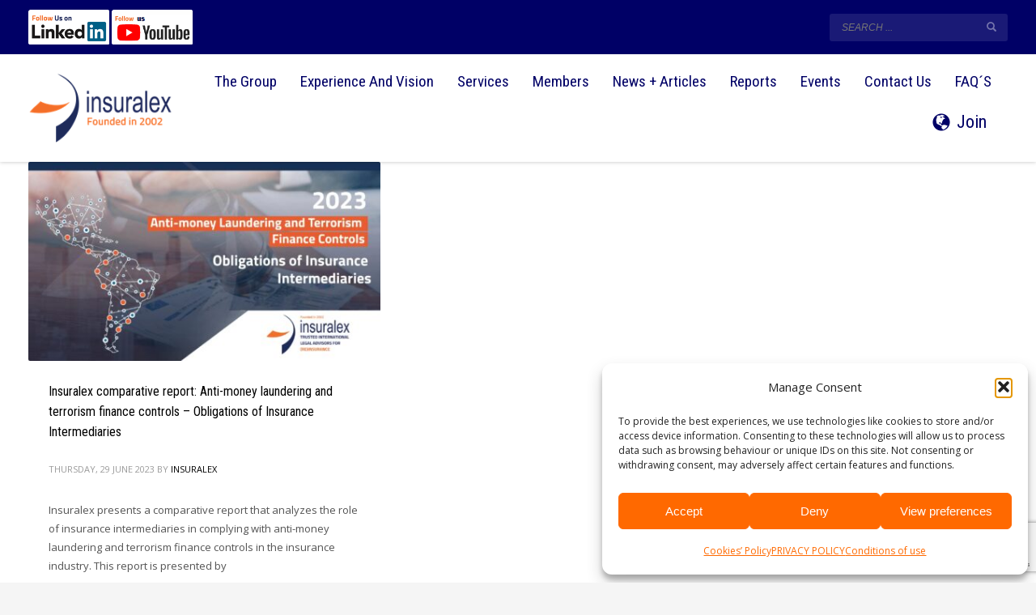

--- FILE ---
content_type: text/html; charset=utf-8
request_url: https://www.google.com/recaptcha/api2/anchor?ar=1&k=6LfgYzolAAAAADxcK4c07TudSuMHJr_Ir-y-Lflw&co=aHR0cHM6Ly9pbnN1cmFsZXguY29tOjQ0Mw..&hl=en&v=N67nZn4AqZkNcbeMu4prBgzg&size=invisible&anchor-ms=20000&execute-ms=30000&cb=iz2sjweakkso
body_size: 48611
content:
<!DOCTYPE HTML><html dir="ltr" lang="en"><head><meta http-equiv="Content-Type" content="text/html; charset=UTF-8">
<meta http-equiv="X-UA-Compatible" content="IE=edge">
<title>reCAPTCHA</title>
<style type="text/css">
/* cyrillic-ext */
@font-face {
  font-family: 'Roboto';
  font-style: normal;
  font-weight: 400;
  font-stretch: 100%;
  src: url(//fonts.gstatic.com/s/roboto/v48/KFO7CnqEu92Fr1ME7kSn66aGLdTylUAMa3GUBHMdazTgWw.woff2) format('woff2');
  unicode-range: U+0460-052F, U+1C80-1C8A, U+20B4, U+2DE0-2DFF, U+A640-A69F, U+FE2E-FE2F;
}
/* cyrillic */
@font-face {
  font-family: 'Roboto';
  font-style: normal;
  font-weight: 400;
  font-stretch: 100%;
  src: url(//fonts.gstatic.com/s/roboto/v48/KFO7CnqEu92Fr1ME7kSn66aGLdTylUAMa3iUBHMdazTgWw.woff2) format('woff2');
  unicode-range: U+0301, U+0400-045F, U+0490-0491, U+04B0-04B1, U+2116;
}
/* greek-ext */
@font-face {
  font-family: 'Roboto';
  font-style: normal;
  font-weight: 400;
  font-stretch: 100%;
  src: url(//fonts.gstatic.com/s/roboto/v48/KFO7CnqEu92Fr1ME7kSn66aGLdTylUAMa3CUBHMdazTgWw.woff2) format('woff2');
  unicode-range: U+1F00-1FFF;
}
/* greek */
@font-face {
  font-family: 'Roboto';
  font-style: normal;
  font-weight: 400;
  font-stretch: 100%;
  src: url(//fonts.gstatic.com/s/roboto/v48/KFO7CnqEu92Fr1ME7kSn66aGLdTylUAMa3-UBHMdazTgWw.woff2) format('woff2');
  unicode-range: U+0370-0377, U+037A-037F, U+0384-038A, U+038C, U+038E-03A1, U+03A3-03FF;
}
/* math */
@font-face {
  font-family: 'Roboto';
  font-style: normal;
  font-weight: 400;
  font-stretch: 100%;
  src: url(//fonts.gstatic.com/s/roboto/v48/KFO7CnqEu92Fr1ME7kSn66aGLdTylUAMawCUBHMdazTgWw.woff2) format('woff2');
  unicode-range: U+0302-0303, U+0305, U+0307-0308, U+0310, U+0312, U+0315, U+031A, U+0326-0327, U+032C, U+032F-0330, U+0332-0333, U+0338, U+033A, U+0346, U+034D, U+0391-03A1, U+03A3-03A9, U+03B1-03C9, U+03D1, U+03D5-03D6, U+03F0-03F1, U+03F4-03F5, U+2016-2017, U+2034-2038, U+203C, U+2040, U+2043, U+2047, U+2050, U+2057, U+205F, U+2070-2071, U+2074-208E, U+2090-209C, U+20D0-20DC, U+20E1, U+20E5-20EF, U+2100-2112, U+2114-2115, U+2117-2121, U+2123-214F, U+2190, U+2192, U+2194-21AE, U+21B0-21E5, U+21F1-21F2, U+21F4-2211, U+2213-2214, U+2216-22FF, U+2308-230B, U+2310, U+2319, U+231C-2321, U+2336-237A, U+237C, U+2395, U+239B-23B7, U+23D0, U+23DC-23E1, U+2474-2475, U+25AF, U+25B3, U+25B7, U+25BD, U+25C1, U+25CA, U+25CC, U+25FB, U+266D-266F, U+27C0-27FF, U+2900-2AFF, U+2B0E-2B11, U+2B30-2B4C, U+2BFE, U+3030, U+FF5B, U+FF5D, U+1D400-1D7FF, U+1EE00-1EEFF;
}
/* symbols */
@font-face {
  font-family: 'Roboto';
  font-style: normal;
  font-weight: 400;
  font-stretch: 100%;
  src: url(//fonts.gstatic.com/s/roboto/v48/KFO7CnqEu92Fr1ME7kSn66aGLdTylUAMaxKUBHMdazTgWw.woff2) format('woff2');
  unicode-range: U+0001-000C, U+000E-001F, U+007F-009F, U+20DD-20E0, U+20E2-20E4, U+2150-218F, U+2190, U+2192, U+2194-2199, U+21AF, U+21E6-21F0, U+21F3, U+2218-2219, U+2299, U+22C4-22C6, U+2300-243F, U+2440-244A, U+2460-24FF, U+25A0-27BF, U+2800-28FF, U+2921-2922, U+2981, U+29BF, U+29EB, U+2B00-2BFF, U+4DC0-4DFF, U+FFF9-FFFB, U+10140-1018E, U+10190-1019C, U+101A0, U+101D0-101FD, U+102E0-102FB, U+10E60-10E7E, U+1D2C0-1D2D3, U+1D2E0-1D37F, U+1F000-1F0FF, U+1F100-1F1AD, U+1F1E6-1F1FF, U+1F30D-1F30F, U+1F315, U+1F31C, U+1F31E, U+1F320-1F32C, U+1F336, U+1F378, U+1F37D, U+1F382, U+1F393-1F39F, U+1F3A7-1F3A8, U+1F3AC-1F3AF, U+1F3C2, U+1F3C4-1F3C6, U+1F3CA-1F3CE, U+1F3D4-1F3E0, U+1F3ED, U+1F3F1-1F3F3, U+1F3F5-1F3F7, U+1F408, U+1F415, U+1F41F, U+1F426, U+1F43F, U+1F441-1F442, U+1F444, U+1F446-1F449, U+1F44C-1F44E, U+1F453, U+1F46A, U+1F47D, U+1F4A3, U+1F4B0, U+1F4B3, U+1F4B9, U+1F4BB, U+1F4BF, U+1F4C8-1F4CB, U+1F4D6, U+1F4DA, U+1F4DF, U+1F4E3-1F4E6, U+1F4EA-1F4ED, U+1F4F7, U+1F4F9-1F4FB, U+1F4FD-1F4FE, U+1F503, U+1F507-1F50B, U+1F50D, U+1F512-1F513, U+1F53E-1F54A, U+1F54F-1F5FA, U+1F610, U+1F650-1F67F, U+1F687, U+1F68D, U+1F691, U+1F694, U+1F698, U+1F6AD, U+1F6B2, U+1F6B9-1F6BA, U+1F6BC, U+1F6C6-1F6CF, U+1F6D3-1F6D7, U+1F6E0-1F6EA, U+1F6F0-1F6F3, U+1F6F7-1F6FC, U+1F700-1F7FF, U+1F800-1F80B, U+1F810-1F847, U+1F850-1F859, U+1F860-1F887, U+1F890-1F8AD, U+1F8B0-1F8BB, U+1F8C0-1F8C1, U+1F900-1F90B, U+1F93B, U+1F946, U+1F984, U+1F996, U+1F9E9, U+1FA00-1FA6F, U+1FA70-1FA7C, U+1FA80-1FA89, U+1FA8F-1FAC6, U+1FACE-1FADC, U+1FADF-1FAE9, U+1FAF0-1FAF8, U+1FB00-1FBFF;
}
/* vietnamese */
@font-face {
  font-family: 'Roboto';
  font-style: normal;
  font-weight: 400;
  font-stretch: 100%;
  src: url(//fonts.gstatic.com/s/roboto/v48/KFO7CnqEu92Fr1ME7kSn66aGLdTylUAMa3OUBHMdazTgWw.woff2) format('woff2');
  unicode-range: U+0102-0103, U+0110-0111, U+0128-0129, U+0168-0169, U+01A0-01A1, U+01AF-01B0, U+0300-0301, U+0303-0304, U+0308-0309, U+0323, U+0329, U+1EA0-1EF9, U+20AB;
}
/* latin-ext */
@font-face {
  font-family: 'Roboto';
  font-style: normal;
  font-weight: 400;
  font-stretch: 100%;
  src: url(//fonts.gstatic.com/s/roboto/v48/KFO7CnqEu92Fr1ME7kSn66aGLdTylUAMa3KUBHMdazTgWw.woff2) format('woff2');
  unicode-range: U+0100-02BA, U+02BD-02C5, U+02C7-02CC, U+02CE-02D7, U+02DD-02FF, U+0304, U+0308, U+0329, U+1D00-1DBF, U+1E00-1E9F, U+1EF2-1EFF, U+2020, U+20A0-20AB, U+20AD-20C0, U+2113, U+2C60-2C7F, U+A720-A7FF;
}
/* latin */
@font-face {
  font-family: 'Roboto';
  font-style: normal;
  font-weight: 400;
  font-stretch: 100%;
  src: url(//fonts.gstatic.com/s/roboto/v48/KFO7CnqEu92Fr1ME7kSn66aGLdTylUAMa3yUBHMdazQ.woff2) format('woff2');
  unicode-range: U+0000-00FF, U+0131, U+0152-0153, U+02BB-02BC, U+02C6, U+02DA, U+02DC, U+0304, U+0308, U+0329, U+2000-206F, U+20AC, U+2122, U+2191, U+2193, U+2212, U+2215, U+FEFF, U+FFFD;
}
/* cyrillic-ext */
@font-face {
  font-family: 'Roboto';
  font-style: normal;
  font-weight: 500;
  font-stretch: 100%;
  src: url(//fonts.gstatic.com/s/roboto/v48/KFO7CnqEu92Fr1ME7kSn66aGLdTylUAMa3GUBHMdazTgWw.woff2) format('woff2');
  unicode-range: U+0460-052F, U+1C80-1C8A, U+20B4, U+2DE0-2DFF, U+A640-A69F, U+FE2E-FE2F;
}
/* cyrillic */
@font-face {
  font-family: 'Roboto';
  font-style: normal;
  font-weight: 500;
  font-stretch: 100%;
  src: url(//fonts.gstatic.com/s/roboto/v48/KFO7CnqEu92Fr1ME7kSn66aGLdTylUAMa3iUBHMdazTgWw.woff2) format('woff2');
  unicode-range: U+0301, U+0400-045F, U+0490-0491, U+04B0-04B1, U+2116;
}
/* greek-ext */
@font-face {
  font-family: 'Roboto';
  font-style: normal;
  font-weight: 500;
  font-stretch: 100%;
  src: url(//fonts.gstatic.com/s/roboto/v48/KFO7CnqEu92Fr1ME7kSn66aGLdTylUAMa3CUBHMdazTgWw.woff2) format('woff2');
  unicode-range: U+1F00-1FFF;
}
/* greek */
@font-face {
  font-family: 'Roboto';
  font-style: normal;
  font-weight: 500;
  font-stretch: 100%;
  src: url(//fonts.gstatic.com/s/roboto/v48/KFO7CnqEu92Fr1ME7kSn66aGLdTylUAMa3-UBHMdazTgWw.woff2) format('woff2');
  unicode-range: U+0370-0377, U+037A-037F, U+0384-038A, U+038C, U+038E-03A1, U+03A3-03FF;
}
/* math */
@font-face {
  font-family: 'Roboto';
  font-style: normal;
  font-weight: 500;
  font-stretch: 100%;
  src: url(//fonts.gstatic.com/s/roboto/v48/KFO7CnqEu92Fr1ME7kSn66aGLdTylUAMawCUBHMdazTgWw.woff2) format('woff2');
  unicode-range: U+0302-0303, U+0305, U+0307-0308, U+0310, U+0312, U+0315, U+031A, U+0326-0327, U+032C, U+032F-0330, U+0332-0333, U+0338, U+033A, U+0346, U+034D, U+0391-03A1, U+03A3-03A9, U+03B1-03C9, U+03D1, U+03D5-03D6, U+03F0-03F1, U+03F4-03F5, U+2016-2017, U+2034-2038, U+203C, U+2040, U+2043, U+2047, U+2050, U+2057, U+205F, U+2070-2071, U+2074-208E, U+2090-209C, U+20D0-20DC, U+20E1, U+20E5-20EF, U+2100-2112, U+2114-2115, U+2117-2121, U+2123-214F, U+2190, U+2192, U+2194-21AE, U+21B0-21E5, U+21F1-21F2, U+21F4-2211, U+2213-2214, U+2216-22FF, U+2308-230B, U+2310, U+2319, U+231C-2321, U+2336-237A, U+237C, U+2395, U+239B-23B7, U+23D0, U+23DC-23E1, U+2474-2475, U+25AF, U+25B3, U+25B7, U+25BD, U+25C1, U+25CA, U+25CC, U+25FB, U+266D-266F, U+27C0-27FF, U+2900-2AFF, U+2B0E-2B11, U+2B30-2B4C, U+2BFE, U+3030, U+FF5B, U+FF5D, U+1D400-1D7FF, U+1EE00-1EEFF;
}
/* symbols */
@font-face {
  font-family: 'Roboto';
  font-style: normal;
  font-weight: 500;
  font-stretch: 100%;
  src: url(//fonts.gstatic.com/s/roboto/v48/KFO7CnqEu92Fr1ME7kSn66aGLdTylUAMaxKUBHMdazTgWw.woff2) format('woff2');
  unicode-range: U+0001-000C, U+000E-001F, U+007F-009F, U+20DD-20E0, U+20E2-20E4, U+2150-218F, U+2190, U+2192, U+2194-2199, U+21AF, U+21E6-21F0, U+21F3, U+2218-2219, U+2299, U+22C4-22C6, U+2300-243F, U+2440-244A, U+2460-24FF, U+25A0-27BF, U+2800-28FF, U+2921-2922, U+2981, U+29BF, U+29EB, U+2B00-2BFF, U+4DC0-4DFF, U+FFF9-FFFB, U+10140-1018E, U+10190-1019C, U+101A0, U+101D0-101FD, U+102E0-102FB, U+10E60-10E7E, U+1D2C0-1D2D3, U+1D2E0-1D37F, U+1F000-1F0FF, U+1F100-1F1AD, U+1F1E6-1F1FF, U+1F30D-1F30F, U+1F315, U+1F31C, U+1F31E, U+1F320-1F32C, U+1F336, U+1F378, U+1F37D, U+1F382, U+1F393-1F39F, U+1F3A7-1F3A8, U+1F3AC-1F3AF, U+1F3C2, U+1F3C4-1F3C6, U+1F3CA-1F3CE, U+1F3D4-1F3E0, U+1F3ED, U+1F3F1-1F3F3, U+1F3F5-1F3F7, U+1F408, U+1F415, U+1F41F, U+1F426, U+1F43F, U+1F441-1F442, U+1F444, U+1F446-1F449, U+1F44C-1F44E, U+1F453, U+1F46A, U+1F47D, U+1F4A3, U+1F4B0, U+1F4B3, U+1F4B9, U+1F4BB, U+1F4BF, U+1F4C8-1F4CB, U+1F4D6, U+1F4DA, U+1F4DF, U+1F4E3-1F4E6, U+1F4EA-1F4ED, U+1F4F7, U+1F4F9-1F4FB, U+1F4FD-1F4FE, U+1F503, U+1F507-1F50B, U+1F50D, U+1F512-1F513, U+1F53E-1F54A, U+1F54F-1F5FA, U+1F610, U+1F650-1F67F, U+1F687, U+1F68D, U+1F691, U+1F694, U+1F698, U+1F6AD, U+1F6B2, U+1F6B9-1F6BA, U+1F6BC, U+1F6C6-1F6CF, U+1F6D3-1F6D7, U+1F6E0-1F6EA, U+1F6F0-1F6F3, U+1F6F7-1F6FC, U+1F700-1F7FF, U+1F800-1F80B, U+1F810-1F847, U+1F850-1F859, U+1F860-1F887, U+1F890-1F8AD, U+1F8B0-1F8BB, U+1F8C0-1F8C1, U+1F900-1F90B, U+1F93B, U+1F946, U+1F984, U+1F996, U+1F9E9, U+1FA00-1FA6F, U+1FA70-1FA7C, U+1FA80-1FA89, U+1FA8F-1FAC6, U+1FACE-1FADC, U+1FADF-1FAE9, U+1FAF0-1FAF8, U+1FB00-1FBFF;
}
/* vietnamese */
@font-face {
  font-family: 'Roboto';
  font-style: normal;
  font-weight: 500;
  font-stretch: 100%;
  src: url(//fonts.gstatic.com/s/roboto/v48/KFO7CnqEu92Fr1ME7kSn66aGLdTylUAMa3OUBHMdazTgWw.woff2) format('woff2');
  unicode-range: U+0102-0103, U+0110-0111, U+0128-0129, U+0168-0169, U+01A0-01A1, U+01AF-01B0, U+0300-0301, U+0303-0304, U+0308-0309, U+0323, U+0329, U+1EA0-1EF9, U+20AB;
}
/* latin-ext */
@font-face {
  font-family: 'Roboto';
  font-style: normal;
  font-weight: 500;
  font-stretch: 100%;
  src: url(//fonts.gstatic.com/s/roboto/v48/KFO7CnqEu92Fr1ME7kSn66aGLdTylUAMa3KUBHMdazTgWw.woff2) format('woff2');
  unicode-range: U+0100-02BA, U+02BD-02C5, U+02C7-02CC, U+02CE-02D7, U+02DD-02FF, U+0304, U+0308, U+0329, U+1D00-1DBF, U+1E00-1E9F, U+1EF2-1EFF, U+2020, U+20A0-20AB, U+20AD-20C0, U+2113, U+2C60-2C7F, U+A720-A7FF;
}
/* latin */
@font-face {
  font-family: 'Roboto';
  font-style: normal;
  font-weight: 500;
  font-stretch: 100%;
  src: url(//fonts.gstatic.com/s/roboto/v48/KFO7CnqEu92Fr1ME7kSn66aGLdTylUAMa3yUBHMdazQ.woff2) format('woff2');
  unicode-range: U+0000-00FF, U+0131, U+0152-0153, U+02BB-02BC, U+02C6, U+02DA, U+02DC, U+0304, U+0308, U+0329, U+2000-206F, U+20AC, U+2122, U+2191, U+2193, U+2212, U+2215, U+FEFF, U+FFFD;
}
/* cyrillic-ext */
@font-face {
  font-family: 'Roboto';
  font-style: normal;
  font-weight: 900;
  font-stretch: 100%;
  src: url(//fonts.gstatic.com/s/roboto/v48/KFO7CnqEu92Fr1ME7kSn66aGLdTylUAMa3GUBHMdazTgWw.woff2) format('woff2');
  unicode-range: U+0460-052F, U+1C80-1C8A, U+20B4, U+2DE0-2DFF, U+A640-A69F, U+FE2E-FE2F;
}
/* cyrillic */
@font-face {
  font-family: 'Roboto';
  font-style: normal;
  font-weight: 900;
  font-stretch: 100%;
  src: url(//fonts.gstatic.com/s/roboto/v48/KFO7CnqEu92Fr1ME7kSn66aGLdTylUAMa3iUBHMdazTgWw.woff2) format('woff2');
  unicode-range: U+0301, U+0400-045F, U+0490-0491, U+04B0-04B1, U+2116;
}
/* greek-ext */
@font-face {
  font-family: 'Roboto';
  font-style: normal;
  font-weight: 900;
  font-stretch: 100%;
  src: url(//fonts.gstatic.com/s/roboto/v48/KFO7CnqEu92Fr1ME7kSn66aGLdTylUAMa3CUBHMdazTgWw.woff2) format('woff2');
  unicode-range: U+1F00-1FFF;
}
/* greek */
@font-face {
  font-family: 'Roboto';
  font-style: normal;
  font-weight: 900;
  font-stretch: 100%;
  src: url(//fonts.gstatic.com/s/roboto/v48/KFO7CnqEu92Fr1ME7kSn66aGLdTylUAMa3-UBHMdazTgWw.woff2) format('woff2');
  unicode-range: U+0370-0377, U+037A-037F, U+0384-038A, U+038C, U+038E-03A1, U+03A3-03FF;
}
/* math */
@font-face {
  font-family: 'Roboto';
  font-style: normal;
  font-weight: 900;
  font-stretch: 100%;
  src: url(//fonts.gstatic.com/s/roboto/v48/KFO7CnqEu92Fr1ME7kSn66aGLdTylUAMawCUBHMdazTgWw.woff2) format('woff2');
  unicode-range: U+0302-0303, U+0305, U+0307-0308, U+0310, U+0312, U+0315, U+031A, U+0326-0327, U+032C, U+032F-0330, U+0332-0333, U+0338, U+033A, U+0346, U+034D, U+0391-03A1, U+03A3-03A9, U+03B1-03C9, U+03D1, U+03D5-03D6, U+03F0-03F1, U+03F4-03F5, U+2016-2017, U+2034-2038, U+203C, U+2040, U+2043, U+2047, U+2050, U+2057, U+205F, U+2070-2071, U+2074-208E, U+2090-209C, U+20D0-20DC, U+20E1, U+20E5-20EF, U+2100-2112, U+2114-2115, U+2117-2121, U+2123-214F, U+2190, U+2192, U+2194-21AE, U+21B0-21E5, U+21F1-21F2, U+21F4-2211, U+2213-2214, U+2216-22FF, U+2308-230B, U+2310, U+2319, U+231C-2321, U+2336-237A, U+237C, U+2395, U+239B-23B7, U+23D0, U+23DC-23E1, U+2474-2475, U+25AF, U+25B3, U+25B7, U+25BD, U+25C1, U+25CA, U+25CC, U+25FB, U+266D-266F, U+27C0-27FF, U+2900-2AFF, U+2B0E-2B11, U+2B30-2B4C, U+2BFE, U+3030, U+FF5B, U+FF5D, U+1D400-1D7FF, U+1EE00-1EEFF;
}
/* symbols */
@font-face {
  font-family: 'Roboto';
  font-style: normal;
  font-weight: 900;
  font-stretch: 100%;
  src: url(//fonts.gstatic.com/s/roboto/v48/KFO7CnqEu92Fr1ME7kSn66aGLdTylUAMaxKUBHMdazTgWw.woff2) format('woff2');
  unicode-range: U+0001-000C, U+000E-001F, U+007F-009F, U+20DD-20E0, U+20E2-20E4, U+2150-218F, U+2190, U+2192, U+2194-2199, U+21AF, U+21E6-21F0, U+21F3, U+2218-2219, U+2299, U+22C4-22C6, U+2300-243F, U+2440-244A, U+2460-24FF, U+25A0-27BF, U+2800-28FF, U+2921-2922, U+2981, U+29BF, U+29EB, U+2B00-2BFF, U+4DC0-4DFF, U+FFF9-FFFB, U+10140-1018E, U+10190-1019C, U+101A0, U+101D0-101FD, U+102E0-102FB, U+10E60-10E7E, U+1D2C0-1D2D3, U+1D2E0-1D37F, U+1F000-1F0FF, U+1F100-1F1AD, U+1F1E6-1F1FF, U+1F30D-1F30F, U+1F315, U+1F31C, U+1F31E, U+1F320-1F32C, U+1F336, U+1F378, U+1F37D, U+1F382, U+1F393-1F39F, U+1F3A7-1F3A8, U+1F3AC-1F3AF, U+1F3C2, U+1F3C4-1F3C6, U+1F3CA-1F3CE, U+1F3D4-1F3E0, U+1F3ED, U+1F3F1-1F3F3, U+1F3F5-1F3F7, U+1F408, U+1F415, U+1F41F, U+1F426, U+1F43F, U+1F441-1F442, U+1F444, U+1F446-1F449, U+1F44C-1F44E, U+1F453, U+1F46A, U+1F47D, U+1F4A3, U+1F4B0, U+1F4B3, U+1F4B9, U+1F4BB, U+1F4BF, U+1F4C8-1F4CB, U+1F4D6, U+1F4DA, U+1F4DF, U+1F4E3-1F4E6, U+1F4EA-1F4ED, U+1F4F7, U+1F4F9-1F4FB, U+1F4FD-1F4FE, U+1F503, U+1F507-1F50B, U+1F50D, U+1F512-1F513, U+1F53E-1F54A, U+1F54F-1F5FA, U+1F610, U+1F650-1F67F, U+1F687, U+1F68D, U+1F691, U+1F694, U+1F698, U+1F6AD, U+1F6B2, U+1F6B9-1F6BA, U+1F6BC, U+1F6C6-1F6CF, U+1F6D3-1F6D7, U+1F6E0-1F6EA, U+1F6F0-1F6F3, U+1F6F7-1F6FC, U+1F700-1F7FF, U+1F800-1F80B, U+1F810-1F847, U+1F850-1F859, U+1F860-1F887, U+1F890-1F8AD, U+1F8B0-1F8BB, U+1F8C0-1F8C1, U+1F900-1F90B, U+1F93B, U+1F946, U+1F984, U+1F996, U+1F9E9, U+1FA00-1FA6F, U+1FA70-1FA7C, U+1FA80-1FA89, U+1FA8F-1FAC6, U+1FACE-1FADC, U+1FADF-1FAE9, U+1FAF0-1FAF8, U+1FB00-1FBFF;
}
/* vietnamese */
@font-face {
  font-family: 'Roboto';
  font-style: normal;
  font-weight: 900;
  font-stretch: 100%;
  src: url(//fonts.gstatic.com/s/roboto/v48/KFO7CnqEu92Fr1ME7kSn66aGLdTylUAMa3OUBHMdazTgWw.woff2) format('woff2');
  unicode-range: U+0102-0103, U+0110-0111, U+0128-0129, U+0168-0169, U+01A0-01A1, U+01AF-01B0, U+0300-0301, U+0303-0304, U+0308-0309, U+0323, U+0329, U+1EA0-1EF9, U+20AB;
}
/* latin-ext */
@font-face {
  font-family: 'Roboto';
  font-style: normal;
  font-weight: 900;
  font-stretch: 100%;
  src: url(//fonts.gstatic.com/s/roboto/v48/KFO7CnqEu92Fr1ME7kSn66aGLdTylUAMa3KUBHMdazTgWw.woff2) format('woff2');
  unicode-range: U+0100-02BA, U+02BD-02C5, U+02C7-02CC, U+02CE-02D7, U+02DD-02FF, U+0304, U+0308, U+0329, U+1D00-1DBF, U+1E00-1E9F, U+1EF2-1EFF, U+2020, U+20A0-20AB, U+20AD-20C0, U+2113, U+2C60-2C7F, U+A720-A7FF;
}
/* latin */
@font-face {
  font-family: 'Roboto';
  font-style: normal;
  font-weight: 900;
  font-stretch: 100%;
  src: url(//fonts.gstatic.com/s/roboto/v48/KFO7CnqEu92Fr1ME7kSn66aGLdTylUAMa3yUBHMdazQ.woff2) format('woff2');
  unicode-range: U+0000-00FF, U+0131, U+0152-0153, U+02BB-02BC, U+02C6, U+02DA, U+02DC, U+0304, U+0308, U+0329, U+2000-206F, U+20AC, U+2122, U+2191, U+2193, U+2212, U+2215, U+FEFF, U+FFFD;
}

</style>
<link rel="stylesheet" type="text/css" href="https://www.gstatic.com/recaptcha/releases/N67nZn4AqZkNcbeMu4prBgzg/styles__ltr.css">
<script nonce="ECLEAGS2cwDepzrZfM4E2A" type="text/javascript">window['__recaptcha_api'] = 'https://www.google.com/recaptcha/api2/';</script>
<script type="text/javascript" src="https://www.gstatic.com/recaptcha/releases/N67nZn4AqZkNcbeMu4prBgzg/recaptcha__en.js" nonce="ECLEAGS2cwDepzrZfM4E2A">
      
    </script></head>
<body><div id="rc-anchor-alert" class="rc-anchor-alert"></div>
<input type="hidden" id="recaptcha-token" value="[base64]">
<script type="text/javascript" nonce="ECLEAGS2cwDepzrZfM4E2A">
      recaptcha.anchor.Main.init("[\x22ainput\x22,[\x22bgdata\x22,\x22\x22,\[base64]/[base64]/[base64]/[base64]/[base64]/[base64]/KGcoTywyNTMsTy5PKSxVRyhPLEMpKTpnKE8sMjUzLEMpLE8pKSxsKSksTykpfSxieT1mdW5jdGlvbihDLE8sdSxsKXtmb3IobD0odT1SKEMpLDApO08+MDtPLS0pbD1sPDw4fFooQyk7ZyhDLHUsbCl9LFVHPWZ1bmN0aW9uKEMsTyl7Qy5pLmxlbmd0aD4xMDQ/[base64]/[base64]/[base64]/[base64]/[base64]/[base64]/[base64]\\u003d\x22,\[base64]\\u003d\x22,\x22ZmpJKMKgNMK4wosEHsOwPsOPBsONw4TDhXbCmHzDmcKSwqrClsKgwplibMOOwqTDjVcKKCnCiyoAw6U5wq0mwpjCgmvCi8OHw43Dm0NLwqrCr8ONPS/CtsONw4xUwpfCqit4w69TwowPw5NVw4/DjsOFUMO2wqwSwqNHFcK+AcOGWCHCvWbDjsOQYsK4fsK6woFNw71KP8O7w7cFwoRMw5wLAsKAw7/CgMOWR1sIw68OwqzDjcOOI8Obw5nCqcKQwpdMwrHDlMK2w6TDlcOsGDkewrV/w5U6GB5gw4hcKsOoLMOVwopwwq1awr3CvMKkwr8sDMKuwqHCvsKlL1rDvcKXZC9Aw6d7Pk/[base64]/CljUteMOQUsOFc8Kcw5BFw6PDhy9kw4vDmMO4f8KGJMKrPcOvwrE2WzDCpE3CnsK3f8OvJQvDoHU0JBBrwoogw6XDlsKnw6tHS8OOwrhfw7fChAZBwrPDpCTDg8OpBw1iwo1mAU9zw6zCg1nDk8KeKcKcUjMnRMO7wqPCkz/Cg8KaVMKswqrCpFzDnUY8IsKOInDCh8KNwq0OwqLDqlXDll9Lw4NnfhTDoMKDDsOYw6PDmiVfUjV2SsKAZsK6EDvCrcOPFsKLw5RPUcKXwo5fV8Klwp4BZknDvcO2w6rCrcO/w7QrUxtEwr/DrE46c2zCpy0swoVrwrDDnl5kwqMiHzlUw5wqworDlcKdw7fDnSBIwoA4GcKDw5E7FsKjwpTCu8KiasKYw6AhaUkKw6DDhsOTax7DuMKWw55Yw4PDjEIYwpZLccKtwozCq8K7KcKQGi/CkQdhT17CvMKfEWrDtnDDo8Kqwp3DucOvw7IgcibCgU/ChEAXwppcUcKJAsKyG07DiMK8wpwKwo1YakXCkGHCvcKsKAd2ESQ3NF3ClsKRwpApw6/[base64]/w4BSIcK3dsO3LMK3TmLCo3LDu0YLw5nCsMOATisecEzDuSYGMU/CqMKOa3jDsz3DmSbCnXZHw49WRAfCo8K4bMKrw6zCmMKTw4DCg1UpAcKTRHvDvMKjw53CjAfCvCzCsMOha8KaQ8Kow4FbwpzCqAh6Nl5Bw4tdwo1WImFWbFtkw78sw415w7/DuGAvK37Ct8KZw75ew7gUw7LCnsKIwpbDrMKpY8OPXRByw59wwoU+w6YWw74Iw5jDqQ7CimHCo8OCw4ZMHndTwqTDucKVdsOLdV8UwrUZIg0kZcO5TSFMW8OeKMOIw5/[base64]/w4Z+JsKVw5Q8w6zDlRARKADCu8K2XsO6CMOhw5UpEMKoaS/Dv0UuwqzCnizDq3tjwqgTwrsLDAAaAxvDoivDhMORQ8O2UwLDrcKLw4pjXgFXw77CosKuWj/Dhzx/[base64]/[base64]/DicKnS8KHw4h0dxw4wpY7VXc7YMOBeUYDwqnDhipIwplrZMKpPwE/J8O1w5fDtMOiwqnDhsO+SMOYwrwXa8Kjw73DgMO9wprCjk8nSTrDhWMZwrPCuE/DiSoHwrYgFMOhwpfDrcOsw6LCo8OpI2fDriwbw6TDm8OcB8OAw58ow57DvGjDuCfDrn3CgnNUeMOqZD3CnzNTw5zDqG4cwptGw70cGmnDp8OsLcKzXcKlVsO/X8KlR8O0ZQReDMKBU8ODb0tiw6fCrDXCpE/[base64]/Cp1LDnTjDqMOfWzIdasKvw4h+w6zDpHbDpcOgIMOxDCTDo1jDuMKEBcOBJFcHw4Y3UMOHw40yNcKjXWIAwoXCncO/wod5wqkmQWTDoRcAw7XDhMKXwoDDicKHw6t/MSDCuMKgJnctwr3DtMKZIAsUB8O+wr3CuDjDnMODVUoHw63CvcKgZcOcTUnChMOew6/DmMKnw7TDpX9lw5R4WUluw4RJYlI1BV3CkcOrPnrCrUnCnk/DkcONAVfCt8KLHBXColHCr350IsOgw6vCm3LDuEwZNEPDoknCrcKHwrEXFUhMTsOvXcKXwqPCk8OlBDTDoDTDmsOmN8O5wpzDtMK2f2bDtXrDmB1QwprCsMO+OMOfYDhMfWDCo8KCFsOHN8K7NWzCpcKfdMKgQxTDtyTDjMK/H8K8woh6wo3CisOzw6XDrREkIHfDqXEGwrPCtMKAWcK6wo/DnRHCusKCwpHDvcK0el/[base64]/w6oYcS8EwqIFRsKAwoEzwrPClcKaOcKMRmBgfFXCncO8FyBgUsKqwoYwCMORw4fDj3c1dcKEY8Odw77DpiXDrMO0w7ZuB8OAw5XDjwJvw5LCj8OpwqAsWytKVMKAchTCmlcOwqAAw4zChDXCmi/[base64]/[base64]/DucKXYMOgw7JwwqbDlcKsU13CqGHDu0HCusKzwqbDonlnSMOvE8OvHcKQwqNXwp/CtinDo8Olw516BcKraMKibMKWb8K7w6Rdw7lzwrFzSsK7wojDo8K8w79WwoTDusOXw6d8w5c+wocpw4DDo3VGw6Y+wr7Dr8K3wrnClCzDr2PCng3DgzPDmcOmwqXDkMKvwrpBDy4XR25KQnjCr1/DpsOow4/Dq8KCBcKDw5tocxXCklEUZQ7DqXJSZMOWN8KfIQHCtFTDlRXDnV7DlR/DpMOzV3Z9w53CtMO1ZU/[base64]/Dp8OCQSEqITghwrQaGQMew7YtwpdCLsKhPcOPw7Y6OgjCrjHDrkXCgsOBwpVcIU4YwoTDq8K9HMOAC8KvwqnCjcKdSnVWBS3CsV/DlsK+Q8OwX8KLEUbCjsKuRMOTdMOeCsOOw6zDjTzDql0NdMObw7PCjQHDoD4wwq/CpsOJw7TCq8O+DmXCmcKswowLw7DCmsObw5LDl2vDsMKRw6/[base64]/wrnCrcKqPEJ+wovCocKSwrDDljgjQcKqw43CgxdDwoDDjcKfw6/DjcK8wq3CtMOlPcODwrPCoEzDhk3DmhIhw4dzwrPDuFkjwpvClcKFwrLDj0hVGRJrXMODRcKgbsOXR8KIdxBmwqJVw70awrNIK3fDtRwlMcKON8K/w6kqwqXDmMKwe1LClWQOw7FEwpDCtG9ywro8wr01GRrDi0Rae3Vew53ChsOJT8KRbFzDvMONwrBfw6jDosOVIcKfwronw5A7PTAqwqlRDA7CvDXCpSPCknHDqiPDsEt7w7LCqTzDs8O8w7/CvD3DsMO2bRouwqZ/[base64]/DjMKYB8KywpnCmFXDr8Kbw7Bew47CmxDCpQvClMOKaMOXw6k+f8KIw7LDqMOUw4B9w7LDvmTClhNuVhcjCl8zfsOWalfDkiDCrMOswpDDmsOxw4s+w6jDtC5NwqF6wpbDscKZdzc4R8KGVMKGGMOwwp7DlsOHw4bCjH3Dk1B0G8OzCMKOVMKHIMOMw4/DgXgBwrbCij5kwo4qwrNew73DnsKawpDDvUnCoG/DvcOEOxPDiCPDmsOrB2N0w4N5w57CrcOLw5twJBXCkcO6M0tiM0E6LsOwwq1FwqR/DTNaw6h/wqDCrsOPw7vClsOdwrRENcKGw4h/w5bDp8OZw6hKRsOyGQ3DrcOKwoVlEsKEw6bCpsOjcMK/w4JTw7QXw5RzwpnDp8Kjw5Ilw7LCplTDvGEVw47Dik3CtRZKB07DvCXDqcOfw5bCsCjCusKGw6fCnnLDr8ONUMOKw67CssOsXxd7wq7Dv8OFQ07DjX53w7/DmAIZwqUGBnnCpBw6wqoJSQjDki/[base64]/DksOCw6LCghNEacKYw6svw57Ch8K7woTDtMOUY8KnwrgWPcOZUsKGS8OYPG93wp7Cm8KpKcKSeRlyA8O+AATDv8Ogw44qfTnDjF/CijfCpcOSw6bDtgHDoCfCrcORwqMkw7xCwrNhwrHCucKrwp/[base64]/[base64]/DnHrDi8KzETHDmBbCoTPDi8O/bnBRFUIDwoZyw5ENwol1Tjd9w7zDscKxwrnDvGY3wow/wpHDvsOTw6suw5vDisORZCUewplLYjFgwrTChlJZdcKtwqbCnQ9EQHTDsmtRw7fDlR9lw5/[base64]/Ci8Kcw7rDm0rDqQbCoMOdw7zCoAzClWbCs8KMw6Bnw78jwotgSh8Dw7/DmcKrw7IKwrfDm8KibMOow5NiEcOCw51NFSPCvW1jw598w70bw5gDwpPDvsOXI3LCj3zDqjnDuyXDicKrwozCkcOebsKKfcOmSE5jw4pGwonCkm/[base64]/DqsO1wo83PsOxwr/CtcKmMVPDii3Do8OoUsKowoI9w4LCicOjwqnDtsKpV8Onw6XCvmkUcMOQwp7CnMOJAkLDk1QsOMOEPDJ1w4/DjcOFeFLDolQCUsO5w78tY2NeSwfDiMKiw7RaRcK/NVbCmxvDlsKlw6howpUmwrrDpFfDqkgswpTCtMKywr10DcKJDcOkPyrDrMK1JklTwp93OEgTf0nCmcKZwq44ZngGH8O7wqPCvw7DnMKQw4dMw7FgwonDksOILhcvHcODChPDpBPDhMOLwqx6EXnDtsKzVm/DusKBw74Jwq9ZwoNACFHDgcOOOMK9ccKjY15cwrLDonRHKQnCsVJ9NcKOIklvw4vCg8OsBkvDsMODIMKZw6/[base64]/CjnDDukvDocKTwpbCiFjDucKKwrTDsl3CssOrw5LCj35nw491wr5Jw6MOZnBVGsKUwrIbwrrDh8Orwp3DgMKGWh7CssKdXQkdd8KNVMOsDcOnw7dZTcKTw45KUkLDucK7w7HCgGNKw5fDmQjDu1/[base64]/[base64]/DsxAgYmZCwpRACcKswrgfYgbCpkfCicOkwoTDpMKfwoLDgsKcO3TCssKlwr3CoQHCtMKZFSvCn8K5wq7Ckw7CvyhSwqcZw5HCssO7elseKF/[base64]/fsKJFnTDp8Ktw44LwpfCmznDhHzCjcKTwohcw7cUYMKZwpzDnMO3J8KlYMOVwrHDlGMiw7gWYzFLw6lowoRUw6gDFwRBwr3CoBNPcMKwwqQew6LDgRrDrCJ5TSDDo2/Cv8OFw6FQwovCgknDh8O9wr7Dk8OlfjwcwozCkMO8d8Opw5fDhR3Cq0/Cj8KPw7vDnsKWEEbDkXnChl/DocO7QcO+fUEZSloKwrrCkgdbw5DDl8OSY8OPw7LDs1Q8w5BXcMOkwrsAJhdrASzChkvCm1xOdMOgw61Ke8O1woVweSjCiHY2w6LDp8OMCMKWVcOTBcK3wpnCisKNw6YTwod0OcKsbUjDsxByw63DnWzDnwk5wp8MMsOWw4x6wp/[base64]/Cj8KcG3zCmQ7CocO+wq4lwoVMw7IYf1XCgiLCr8Oew6d6wrk6Nkwow5cXJMOhQ8OvScODwoZVw7DDkgQFw5DDkMKPRyjCucKpw6ZGw7zCksO/JcOyWkPCmj3CgSfCpVjDqkPDu2sVw6lMwrzCpsODw68iw7ZkM8KeVBdQw4HDssO7w53CokRzw6wnw5jCpsOaw4tdU3vCi8OOZ8OOw7J/w6PCocKEScKoG3U6w6g9Lww1w4zDjmHDgjbCtMKuw5AcIFTDksKmDMK7wqVOPG3Di8KdPMKQw4XCu8O7Q8KnBhYkdMOucB83wrfCkMKtEsOYw6UQFsKFHVZ6d19Xw79hYsK5w4jCn2nCgxbCvFIFwobDpcOow7XCvcOMacKufhV/[base64]/[base64]/bsOVw4RlaVMDFnYrIMK9TTlNK3dCwpjDm8OPw79iwp5Yw4xtwpB1EVRPSyPCl8Kpw75uGEHCiMO9R8Kow4XDp8OpXsKSaTfDtXfCnwsowpfCmMO1ag/CssOQIMKyw4Qvw6LDln0XwrtyDWQWworDpGzDscOpJ8Oew5HDscOkwrXCjRfDrMKwVsOQwroXwo3DpMOTw5PCkMKsbsO/bkF+EsKVOzbCtUrDlcO4bsOjwpnDmcK/ZiMSw5zDksOlwrtdw7LCgQDCiMOXw4XDssKXw5HCqcO3w6gMNx0cMi3DuUISw4QLwoN4BV1FDG/[base64]/Cs8ONw5nCiChXCzUSw5XChGgOwqLDvnzDiMK9wocpQwDCpcKUDCzDgcKIdGHCjCHCm3BxXcKvw5PDpMKFw5ZSNcKCQMOiw48Fwq/DnXxfP8OnacOPcFw/[base64]/wojCgQjCtFTDil4Zw4QJwqbDqsK2wpfDtTQKbcOqw6zDscKBd8OzwqnDnsKRwo3CuxFMw7ZnwoFBw4BswobCgjNgw5JWGXzDmsOFCxnCmV/[base64]/[base64]/Dp8KmCMK3ZiFAw78pGnJFw7cvw6wtX8KBLiMFQWJqLxsJwpDCk0rDtT7ChcKBw6QHwpN7w7rCgMK+wpovcMKUw5zDvcKVKHnCmVLDsMOowo0Qwr5Tw5I1DTnCmG4IwrojeQbDr8KqGMOxcF/[base64]/CisKhUMKPcsONcHHDhMO0MsKgw67DnMKGCMO1w6vClX3DkUnDjzjDqzoxLcKcCcObSmDDusKJB1dBw6zCvzvDgE0GwqnDvsK8w4Y7wq/CmMKnCcKyFMKvMMO+wpsMPWTCiUxARCzClcOQVBEyK8KcwpsRwqcnbcOSw5wNw51SwqVRecORP8KEw5tMSCJGw4EwwpTCu8OsPMO1SUbDqcOMw4UmwqLCjsOFZsO/[base64]/Gh3Dk8OeJMKMwqjDsEvDnx7Ds8KVw47DhypvA8KFworCtSvCnDbCq8KzwpnDpsKaYVJGFlvDmmA/SRdbK8OUwpDCtEdLdFFmSCLDv8KrQMOvPcKCMMK6f8OcwrlbBxTDi8O7IUHDvMKVw6YgHsOtw7JcwoDCoWhcwrPDglsUEsOGNMO5LMONAHfCm2DDpQduwq7Coz/[base64]/DjcKTwpt8w7BOwpbCjn/[base64]/CoxTDhx0NN8OSRVUjw7XCgGDDgMK5NzbDkHF0wpJVwq/Cl8OSwr3CnMKzKDvCsGrDuMKVw6TCk8KuPcOFw7dLw7fCnMKYcXwfFWEYL8OZw7bDmmPDjAfCpGQ+w54pwpbCt8K7E8KNJ1LDglVJPMO/[base64]/DlMK9cnFzwrvCuRdjLiHCs8ONJsOBw7bDisOww4Nkw4rCrsKcwozCnsKJPjjCqxFdw6nCrlDCqkvDtcOIw58xEsKqdcKcLwrChQkXw5bDi8Oiwrtkw6vDuMK4wqXDmkU4KsOIwoLCtcK3w65iWcOtZHPCkMO4FC/DlcOMV8KBXR1QVHl4w74/Wmh0csOgbsKdw5PCgsKowoEhYcKXTcK+KHh/F8KOw47DlUvDjkPCll3Cs3l2K8OXS8OYw7UEwo54wrw2HCvCgsO9RzPCm8O3bcKCw5oSw71FFMOTw73CsMOew5HDsTXDo8ORw67Cp8KZL3rCiChqUcOJwp3DmcKSwr90EzYmLwPChwZOwpHCgWgxw5XDsMOBw4LCo8OgwofDg0/DvMOew53DvCvCm3rCgMOdJAJ/wplPd2zCnsK9w4DCmknDpHjCp8OQZQAew78wwo1uWiAMWUwISzlDO8KnM8OtKsKCw5fCsSfDhsKLw7RSWkBoIXLCv0sOw5vCtMOCw7zCsFdHwqrDuXN+w4rCv11/[base64]/[base64]/CrsKtw5vCvsKkw4Z2w7rDnsKwwo13w5DDssOpw5jDpsKzfjBkw6TCrMOkwpLDpxQfIQxtw5DDhMOMN3/Dt2fDvcO3USXCnsOdbMK7wqLDucORwp3Cm8KWwoVlwpwIwoFlw6jConnClmjDi1TDvcKIw5zDliVCwpVedcKbDsKOX8OawozCgcKPW8KVwoNQO1JUJ8KnMcOuw78BwrocTcO/woNYLwVfwo1sYsO3w6o2w5vDkhw8TCHCpsOKwqvCkMKhNQrCpcK1wrdqwrp4w790OsKldk9qecOYScKYWMOcaQjDrXBkw67Dt2Ijw7Zxwo4kw7bClWAGCcKkwrjDsAhnw6/Dhn/[base64]/BzPCmcK1Yj/DksKuw4cew5orJU/CrMOZwoEZV8O/wpApRsOda8Orb8OxKy4Bw4gHwp4ewobCk2TDsEzCr8OBwpTCjcOhNMKOw5/[base64]/CtcOPTsKWA8OtL8KBBMKlw4sKU8Otw5vChk1pQMKbKcKLRcOlD8OhOxTCqsOlwrcEZDjCgH3Dk8OHw5TDiDIjwq4Mwp/[base64]/CsU7DlXTCjUlmfAIqQ1zCosK9SkM+w4vChcKmwrwkJsOowqh1WyrCoF4Rw5nChMOJw7HDrEgxQhrCkW9VwqwLOcOkwrzClzbDvsKOwrIOwpQow7I2w4EAwrfDt8Oiw7XCucOEIsKhw4x/w6jCtiZffsO+AMOTwqLDqcKjwqTDh8KmfMKVw5bCjjAcwqVuw4hVeCjCrmzDtDM/[base64]/[base64]/[base64]/QRzDrcO8wo4RwqFdw5fDri9Jwropw4/[base64]/[base64]/L8KswqHDtMOYXgHClcKlfsOhw6xUwr/CksOUwrBlE8OeW8K7wpotwq/CrsKAS37DsMKfwqPDvmg7wqlCHcKewpdHZVnDuMOLMHZPw6XCpXhdw6/Di03Clw/DrSXCsCdsw7/Dq8KdworChcOSwrgobsOvf8OLFcK+CEHCgsKSBQJlwqTDtWNbwqQXPAksY1caw4/CmcOkwo7DucK3wp11w5sKQ2UwwplgahLCj8OIw5HDiMKQw7XDkDvDsF0Kw5LCucOMKcOkegTDr3rCnxLCusK5QgYMSnPCpVzDiMKrwrxFRCUmw4LDnGcBflbDsnfDuVVTdz/ChcK7YsKzSBFqwqlqFMOow4I0SF4TWMK0w7bCg8OMVxIPw6PCp8KvEWhWcsODK8KRLT7CkHE1wozDl8KawrYAHRXDgMKLHsKOAVjDgS/CmMKWZhJsNz/CvsOawpQBwoMqH8KuTcOcwoDCpcOzbGNmwrhTXsOnKMKRw7XCjE5HHcKzwrQpNAgaBsO7w5HCg0/DosORw7vCrsKdwqHCuMKoD8ODWy0tUmfDlsKjw5ElM8O5w6rCq3/Ct8OAw4DDisKiw5XDtMO5w4fCkMK6wpM4w7Jxwo3Co8KBeVjDo8KZLSl/w5MOIw4dw6LDmknClVDDksOnw4g2dHfCsCJjw5HCmXTDgcKCcsKofcKtJB7ChMKNUHLDnmY0SsKqcsO7w6Ukw5ZALXBYwpBhwq0FTcOxCMKswodiDMOKw4XCqMKrKAhFw5Nww63DoA9Ew5TDt8KySTDDhMOGw58wIsKtEcK6woPDqMKKAMONUiFZwotoesOMYsKUw5/Dmh16woxGMwNqwr/[base64]/DmknDt2bCkFbCscK8w5xGw4XDlcKsw5t1Gj3CsQfDrkZmwosiLGPCkAzDoMK9w6htW2gvw7vDrsKZw5vCpMOdCA0NwpkQwoV3WjdvZMKcZULDk8Ozw63Cm8KGwpzDgMO5wpHCpi/[base64]/DomN8w6/[base64]/[base64]/OnvCjm7DscKhwr3DksKiY8OOLHzCtMK7wpnDhinCs8OKGT3ClsKEdGEYw6Ehw6jDiDPDvGnDlcOvw60eHQLDhF/Dr8K7SMO1fcOQZcO8Sj/[base64]/[base64]/CtC/ChGACQ8K1E8OXQ8OzU8O3V8OMMcKiw5TCpzvDk3TDmMKhckLCpnnCu8KNf8K+woTDtcOZw6xCw4PCon8AKX/[base64]/[base64]/DkcK/KsOsTMKvHVo2w4XCn0HCgygTw4LDkcOjwoNhbsK5OT0sMsKyw7RtwonCvsO8QcKsXSkmwqfDn0XCrWcYJGTDocOOwrE8w64JwqzDn1LCv8OgPMOHw78na8OJRsOywqPCpkUcZ8OVFn/[base64]/[base64]/CnsKWw5nDnMKwwq7DmEQ2XXZGQ8KGGnVfwrgnUsO5woVtC3l9w5vCizQjBSBSw5zDgcO/GMOTw7diw5h1w4MRwqXDhXxJdjZzBiVtDEPCocOraQgCP2HDsW/DikTDqMO+FWZkJ2M4Y8KawqHDgnldJ0IDw6zCo8OsFsOmw7AQfMOeYGs9AAzCqcK4K2vCk2I4FMKVw5PDhsO2T8KHBsOMNCLDr8OYwrrDgT/DqTs6YcKLwp7DmcONw5VWw55bw7PCum3DhR5/[base64]/Cnkchw6whwo5tBlXDr8OgLcOnwqDCg8OdRsOgUcOybjhjIwtOCxR1wp/CoHTCv0QxfC3DsMK7GW/DgsKDJkfCjwEEZsKMSU/DqcKXwr7DvWwzeMOQS8KpwoUZwofCqMOAJBEfwr7CscOCwpYoLgvCncKqw7Zrw6HCgMOxCsONVidawoPDpsOLw68gwojCmVLDtRQVU8KHwqgzPjsiEsKjYsOTwpXDtsOXw63CoMKZw6lyw5/ChcKlG8OfJMKVYhHCqsKzw75KwpE/[base64]/wrLDjcO+wrQxKWvDsMOpwojCqRJswrnDlcKrP8Obw7rDoB/CkcOEwr7CjsOmwrnDlcOfw6jDggzDtsKsw4N2OWFWw7zCosKXw6rDvSFjIALCpWNaTMKxNMOGw7fDl8KowqZkwqRNKMOrdSPDi3vDql7Cg8KSOcOmw6dXMcO6ccORwr3Cs8K4LsOxR8O5w6bCjxlrIMK7MAHDrU/CqljDlEMww4g5J1PDo8KkwqXDpcO3DMKgHMKaQcKAPcOnPHAEwpU5QxECwprCq8KSNivDnsO5VcOnwoZ1wp4VecKKwpTDvsKgeMO5XB3Cj8K3PSlcQnDCr0lNw54ZwrzCtMKxYcKEbMKMwqtRwrA7CVQKPgvDoMKnwrnDo8KiZARNV8OeQzVRw4xwHShmO8O6H8ORKC/CuDbCmS96wqrDomjDiifCvGF3wpsJbjYACMK8UcOwKjNCJiZcBsO+wrPDly7DhcOSw47DkFLCosK3wpISN3jCusKyCMKAWlNbwo9RwpjCnMKHwq7CrMKRw7xVS8OBw71hV8ObPkdud2/[base64]/w4Z3NMOSwp9IXMOZwooOw7VQfcK1w5Rjw4PCkn8GwprDtcKPXHTCuxg9MjrCsMORe8OZw6XClcKbwoQVH2HCpsO3w4XCk8O/ZMK7LXnCrnJFw7prw5LClcKhwrXCu8KPQsKLw6F0w6MewojCucKBRW9HfV8fwqBhwoAlwo/CqcKRw5PDiF/Dv27DssKyAgHCm8KrWsOIdcKWZMKTTB7DkMOswqQuwpzCtE9oFivChsKQw7URTMK7THbClxDDi1sqwpNccTZRwpZqesKMMHzCqgHCp8Oiw7ZtwrcTw5bCgX3DmMKAwrU8wqh/wohrwoA1FTTCm8KOw4YJGcKmBcOIwoNAdi9dGD4BLMKsw75hw4XDvxAywqfDnUtCVMOhK8KtV8OcI8K/w7UPSsOgw7RCwpjDn30ewowFPcKtwpAqPGRDw7llczPDllMFwpVVMcKJw6/CjMK2QHJIwoIAE2LCrkjDqMKSw4JXwr9wwoTCu0HCsMKKw4bDh8OnTEYkw6bCnxnCpMOQegLDu8O5BMKnwq3CijLCusOLKcOeKDzDg3RNwo/[base64]/w5M5WcOHCMOwP8KQWcOoc8OaYMOlGsKzwqg+wrU5wp0HwrFZW8OIRkTCvsK8RyYkcyYuHcO+aMKmAsKcwpJLRjHCg3zCr0XDtMOiw4ImGxjDrcKGwrfCssOMw4rCvMOTw6FmRcKcPDAxwpbCkMOfRSDCmGRGYMKDNm3DiMKxwoluOsK/wql/w5XCh8KqUx1uw7XChcKmZ3cRw5nCl1jDpGDCssO/[base64]/DojHDjsOQUH7CpsOJVVHDgcOXQyZCE8Oaa8O1woHCvsOBw7vDmV4+BHzDiMO/[base64]/wpjCtRdDw7fDpA9ew5rCrMOSwqTCkFtgwpPCjHfCr8KbJ8K5wpPCnFYDwqtRcjnCn8Obwp8cw6V/WGkiw7XDkl4jwqV6wpfDoQUWORpNw4AewrHCtkIJw7txw47DqlrDucKODsOqw6vDqMKQcsOcw6wKB8KKwq8Vwow4w7rDkMONKkQow7PCtMO8wpoZw4LDvw7DkcKxOSXDij9Awr7ChsK4wq9dw7pub8OCUVZ/YXNXEcOYAsKvwoA+ZCPCn8KJJlvCn8Kywq3DscK0wq4yTsKQd8OdHsOJMVFlwoN2CQfCosOPw40Rw4JGe1VswrPDnCXDjsOYw5t5wq9sbsOjEMKiwpwBw44EwpHDthrDpsKYEStcwrXDjg/[base64]/Dr23CrMKUbcOjw5PChl/CrAtMGcKTGsKrwqrCthzDsMKqw5rCucKtwqggPhTCoMKZAnUsRsKLwpMpwqVhw7DCkgtNwpR4w47ChFEcDU8OESPCmMOsI8OmXx4ew5dQQ8Ozw5YMasKmwoc3w43DsSQbZ8KoSWtUC8KfZkTCiCrCusOyaAzDgQEnwrJYVzMDwpTDtyzCqE52KVdCw5/DuiwCwpVHwotdw5Q+PMKew43DoHvDrsOyw7jDtcO1w7QbIsOFwp02w78iwqM5fsOWDcKuw6zDgcKZw6vDgn7CisK+w4HCo8Kaw5xYZEpIwrPCjBHClMOcZSF7OsOqElEXw6jCgsOywoXDsHNhw4M+w5hFw4XDg8O/BWYXw7DDs8KsccOXw4ViNg7CusO/[base64]/CsEXDh8K7w5jDqMO/BcO1wpgrYcOAJsOEw47DmT3Cuk8cJMKlw6YpClESWTsXY8OOYjbCtMO/w5UDw7JvwpZ5dyHDny3CrMO3w7LCsgUIwpTCsQFzw6XDs0fDkgosbDHDssK9wrHDrsO+wp8jw6jCkyzDlMO8wq/CsDzCijHCmcO6YABuGsOuwp1cwqvDtUx0w4xywpdAKcOKw4YYYxnCpcKrwoNpw7IQSMOLN8O9wpdQwqofw4gHw6fCkBPDqsOuT3LCoBV9w5LDp8Oow6FeGTrDsMKkw6RPwp5pcw/CmGgow73ClnEbwpsyw57CngLDp8KoXAwbwq82woYwRcOyw75ww7rDmcKUKz8tUWsiXHkvUBDDpMKMel0zw4LClsOMw4DDvcKxw7Rtw6DDnMO2w7DDksKuUXhmw6lvN8OKw47DjTjDo8Omw6cTwoZ6EMOCD8KeNWrDosKLwr3DsUozdC8/[base64]/[base64]/SsOXG1fDiQldV23Dhy7Dm8OHw7lTwo5cPC9dwprCkEY7WUx4acOOw5zDvw/DrsOTQsOvNgRvU2LChkvDqsOLw4bCmx3Dm8KrRMKUw5lywrnDr8OXw7B+GsO5AcOSw5fCvDNJAhnDgSjCkXLDn8KyY8OxLgt5w59rAnXCq8KDbMKnw6g3wpc1w5cCwqDDu8KJwpTDskVBOSDDhcKywrfDsMKPwqbDqHJUwpBKw4TDrnbCmcOvWsK/wpjDpMKhXsOtcEAzE8OvwqPDnhHCl8KZRsKCwolAwocMwrDDocOuw7vDhyXCksKlLMKLwrTDpsKXccKfw6MNw4Mdw6xgOMKUwoN3wpQYMWXCoR3CpsOHQ8OfwoXDi1LCr1VETV/CvMK5w5jCsMKNw7zDgMOdw5jCsTPCqRY5wrQQwpbDqMKcwpXCpsO2wobCklDDjcOfJg1Xf3sDw7HDoXPCk8K0asODFMOHw4fCkMOoSMKvw4bCgXbDg8O5d8O2EwXDoRcwwqd/w59Rb8Oswr3CnzB4w5YVOm1nwp/CtDHDsMKxS8Kww6TDjXp3cnzDgmVAaHXCv3BCw6B/ZsO/woM0dcK8wqhIwoI2McOnGMK7w7rCpcK+wr5WfX3DrATDiHMJYwEjwpsdw5DCnsKAw7s2csOkw43CsBrCvDTDimjCuMK3woY9w6vDhcOBSsOGacKLwpMIwqAmFB7DrsO5wp3CucKLG2/DhsKowq/[base64]/wqwwwqjDqkLDlDx3wqrDkA\\u003d\\u003d\x22],null,[\x22conf\x22,null,\x226LfgYzolAAAAADxcK4c07TudSuMHJr_Ir-y-Lflw\x22,0,null,null,null,1,[21,125,63,73,95,87,41,43,42,83,102,105,109,121],[7059694,203],0,null,null,null,null,0,null,0,null,700,1,null,0,\[base64]/76lBhmnigkZhAoZnOKMAhnM8xEZ\x22,0,0,null,null,1,null,0,0,null,null,null,0],\x22https://insuralex.com:443\x22,null,[3,1,1],null,null,null,1,3600,[\x22https://www.google.com/intl/en/policies/privacy/\x22,\x22https://www.google.com/intl/en/policies/terms/\x22],\x22IeVvSj1SoIuUc40RbssOQqEKP1Z/V4WSPdI3LpgPuGE\\u003d\x22,1,0,null,1,1770015681329,0,0,[33,235,66],null,[235,66],\x22RC-Rytqv7uBq-reew\x22,null,null,null,null,null,\x220dAFcWeA6oTmdvu4z6S340dOPW7sgkyWSHl3WQeAz4BPuIsl7iC1XOd6-WCQaHH3NUm5SUb5zLGs065SksRboQvsHpvgkuy0dm1g\x22,1770098481577]");
    </script></body></html>